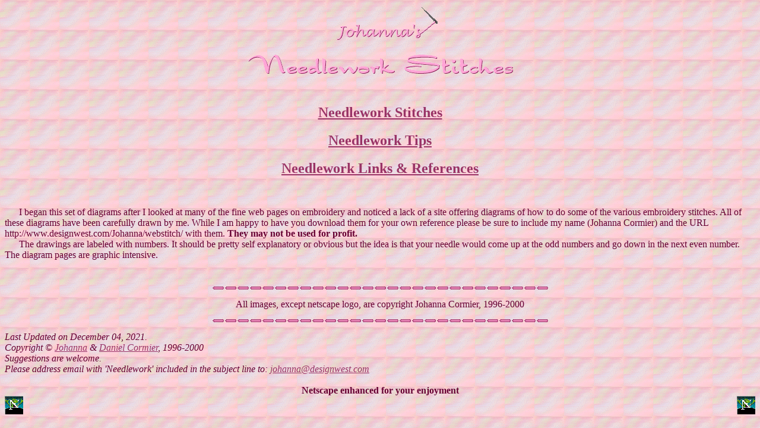

--- FILE ---
content_type: text/html
request_url: http://www.fidella.com/webstitch/index.html
body_size: 2024
content:
<!DOCTYPE HTML PUBLIC "-//IETF//DTD HTML 3.2//EN">
<HTML>
<HEAD>
   <TITLE> Johanna's Embroidery Page </TITLE>
   <META NAME="Author" CONTENT="Johanna Cormier">
   <META NAME="Description" CONTENT=" Diagrams of various embroidery stitches. ">
   <META NAME="KeyWords" CONTENT="needlework, embroidery, cross-stitch, 
1/2 cross stitch, 1/4 cross stitch, 3/4 cross stitch, algerian eye stitch, alternating double back stitch, arrowhead stitch, back stitch, basketweave, berlin stitch, blanket stitch, border stitches, bosnia stitch, button hole stitch, button stitch, cable stitch, cashmere stitch, catch stitch, chain stitch, chequer stitch, chiara stitch, close herringbone stitch, close stitch, closed herringbone stitch, condensed cashmere stitch, condensed mosaic stitch, continental, convent stitch, couching stitch, crewel stitch, cross stitch, cross stitches, crossed back stitch, dense filling stitches, detatched stitches, diagonal queen stitch, diagonal rice stitch, diamond eyelet stitch, double back stitch, double cross stitch, double herringbone stitch, double leviathan stitch, double running stitch, double tied cross stitch, edging stitches, eyelet stitch, feather stitch, fishnet stitch, four sided stitch, framed double cross stitch, french dot, french knot, half cross stitch, hem stitch, hem stitches, herringbone stitch, holbein stitch, interweaving stitches, isolated stitch, isolated stitches, italian cross stitch, kelim stitch, kensington outline stitch, kloster stitch, knotted stitch, large tied cross stitch, lazy daisy stitch, line stitch, long armed cross stitch, montenegrin stitch, mosaic filling stitch, mosaic stitch, mossoul stitch, open buttonhole stitch, open filling stitches, outline stitch, outline stitches, paris stitch, parisian stitch, persian stitch, plait stitch, plaited cross stitch, plaited stitch, point de chainette, point de marque, point de sable, pulled thread stitches, queen stitch, ray stitch, rhodesian round stitch, rice grain, rice stitch, roumanian stitch, round eyelet stitch, running stitch, russian cross stitch, russian stitch, sampler stitch, satin cushion stitch, satin stitch, scotch stitch, seeding stitch, shadow stitch, side to side stem stitch, simple knot stitch, smyrna cross stitch, south kensington stitch,, speckling stitch, split stitch, square stitch, stalk stitch, star stitch, stem stitch, stitch ideas, stitch variations, straight stitches, tambour stitch, tent stitch, three sided stitch, tied cross stitch, twisted knot stitch, two-sided line stitch, two-sided stroke stitch, witch stitch, wound stitch">

</HEAD>
<BODY BGCOLOR="#FFCCCC" BACKGROUND="pics/1background9.gif"
	TEXT="#660033" LINK="#993366" VLINK="#CC3366" ALINK="#FF0066" >
<A NAME="begin">

<CENTER>
<IMG SRC="pics/2header.gif" ALIGN=bottom ALT="Johanna's Needle Stitches"> 
</CENTER>

<PRE>

</PRE>

<CENTER>
<H2><A HREF="needle_stitch.html">Needlework Stitches</A></H2>
<H2><A HREF="needle_tips.html">Needlework Tips</A></H2>
<H2><A HREF="needle_links.html">Needlework Links & References</A></H2>
</CENTER>

<PRE>

</PRE>

<DL>
<DT>&nbsp;&nbsp;&nbsp;&nbsp;&nbsp;
I began this set of diagrams after I looked at many of the 
fine web pages on embroidery and noticed a lack of a site 
offering diagrams of how to do some of the various embroidery 
stitches.  All of these diagrams have been carefully 
drawn by me.  While I am happy to have you download them for your 
own reference please be sure to include my name (Johanna Cormier) 
and the URL http://www.designwest.com/Johanna/webstitch/
with them.  <B>They may not be used for profit.</B>
<DT>&nbsp;&nbsp;&nbsp;&nbsp;&nbsp;
The drawings are labeled with numbers.  It should be pretty
self explanatory or obvious but the idea is that your needle would 
come up at the odd numbers and go down in the next even number.
The diagram pages are graphic intensive.
</DL>

<PRE>

</PRE>



<CENTER><IMG SRC="pics/4bar2.gif">
<P>All images, except netscape logo, are copyright Johanna Cormier, 1996-2000
<P><IMG SRC="pics/4bar2.gif"></CENTER>
<ADDRESS>
<!--  I began designing this page in early March, 1996.  
It was first downloaded to the server April 21, 1996-->
Last Updated on December 04, 2021.
<BR>Copyright &#169; <A HREF="http://www.designwest.com/Johanna/index.html">Johanna</A> &amp; 
<A HREF="http://www.designwest.com/dcormier/index.html">Daniel Cormier</A>, 1996-2000
<BR>Suggestions are welcome.<BR>
Please address email with 'Needlework' included in the subject line to:  
<A HREF="mailto:johanna@designwest.com?Subject=Needlework:">johanna@designwest.com</A>
</ADDRESS>
<CENTER>
<BR>
<STRONG>Netscape enhanced for your enjoyment</STRONG>
<BR>
<A HREF="http://home.netscape.com/">
<IMG ALIGN=left WIDTH=31 HEIGHT=31 BORDER=0 
SRC="pics/nscape1.gif" ALT="nscape1.gif"> </A>
<A HREF="http://cgi.netscape.com/cgi-bin/123.cgi#urllist">
<IMG ALIGN=right WIDTH=31 HEIGHT=31 BORDER=0 
SRC="pics/nscape1.gif" ALT="nscape1.gif"> </A>
</CENTER>
</BODY>
</HTML>